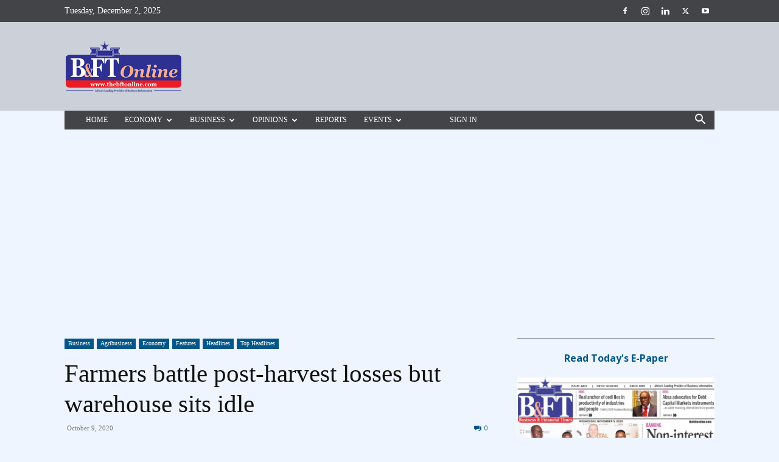

--- FILE ---
content_type: text/html; charset=utf-8
request_url: https://www.google.com/recaptcha/api2/aframe
body_size: 265
content:
<!DOCTYPE HTML><html><head><meta http-equiv="content-type" content="text/html; charset=UTF-8"></head><body><script nonce="CXBAlcxYecoV-00rTsmnQA">/** Anti-fraud and anti-abuse applications only. See google.com/recaptcha */ try{var clients={'sodar':'https://pagead2.googlesyndication.com/pagead/sodar?'};window.addEventListener("message",function(a){try{if(a.source===window.parent){var b=JSON.parse(a.data);var c=clients[b['id']];if(c){var d=document.createElement('img');d.src=c+b['params']+'&rc='+(localStorage.getItem("rc::a")?sessionStorage.getItem("rc::b"):"");window.document.body.appendChild(d);sessionStorage.setItem("rc::e",parseInt(sessionStorage.getItem("rc::e")||0)+1);localStorage.setItem("rc::h",'1764645911623');}}}catch(b){}});window.parent.postMessage("_grecaptcha_ready", "*");}catch(b){}</script></body></html>

--- FILE ---
content_type: application/javascript; charset=UTF-8
request_url: https://thebftonline.com/cdn-cgi/challenge-platform/h/b/scripts/jsd/13c98df4ef2d/main.js?
body_size: 4359
content:
window._cf_chl_opt={VnHPF6:'b'};~function(R3,h,d,L,g,Z,z,c){R3=V,function(I,X,RS,R2,P,m){for(RS={I:274,X:260,P:307,m:292,Q:357,y:288,J:319,a:246,O:324,o:248},R2=V,P=I();!![];)try{if(m=-parseInt(R2(RS.I))/1*(parseInt(R2(RS.X))/2)+-parseInt(R2(RS.P))/3+-parseInt(R2(RS.m))/4+parseInt(R2(RS.Q))/5+-parseInt(R2(RS.y))/6+-parseInt(R2(RS.J))/7*(parseInt(R2(RS.a))/8)+-parseInt(R2(RS.O))/9*(-parseInt(R2(RS.o))/10),X===m)break;else P.push(P.shift())}catch(Q){P.push(P.shift())}}(R,228782),h=this||self,d=h[R3(287)],L={},L[R3(306)]='o',L[R3(345)]='s',L[R3(323)]='u',L[R3(298)]='z',L[R3(262)]='n',L[R3(279)]='I',L[R3(275)]='b',g=L,h[R3(330)]=function(I,X,P,Q,Ro,Rw,RO,RP,J,O,o,i,M,H){if(Ro={I:347,X:244,P:316,m:347,Q:325,y:348,J:296,a:311,O:322,o:338,n:304,i:309},Rw={I:261,X:338,P:272},RO={I:254,X:317,P:302,m:354},RP=R3,null===X||X===void 0)return Q;for(J=W(X),I[RP(Ro.I)][RP(Ro.X)]&&(J=J[RP(Ro.P)](I[RP(Ro.m)][RP(Ro.X)](X))),J=I[RP(Ro.Q)][RP(Ro.y)]&&I[RP(Ro.J)]?I[RP(Ro.Q)][RP(Ro.y)](new I[(RP(Ro.J))](J)):function(C,RB,x){for(RB=RP,C[RB(Rw.I)](),x=0;x<C[RB(Rw.X)];C[x+1]===C[x]?C[RB(Rw.P)](x+1,1):x+=1);return C}(J),O='nAsAaAb'.split('A'),O=O[RP(Ro.a)][RP(Ro.O)](O),o=0;o<J[RP(Ro.o)];i=J[o],M=S(I,X,i),O(M)?(H='s'===M&&!I[RP(Ro.n)](X[i]),RP(Ro.i)===P+i?y(P+i,M):H||y(P+i,X[i])):y(P+i,M),o++);return Q;function y(C,x,RX){RX=V,Object[RX(RO.I)][RX(RO.X)][RX(RO.P)](Q,x)||(Q[x]=[]),Q[x][RX(RO.m)](C)}},Z=R3(300)[R3(273)](';'),z=Z[R3(311)][R3(322)](Z),h[R3(346)]=function(I,X,Ri,Rh,P,m,Q,y){for(Ri={I:263,X:338,P:245,m:354,Q:278},Rh=R3,P=Object[Rh(Ri.I)](X),m=0;m<P[Rh(Ri.X)];m++)if(Q=P[m],Q==='f'&&(Q='N'),I[Q]){for(y=0;y<X[P[m]][Rh(Ri.X)];-1===I[Q][Rh(Ri.P)](X[P[m]][y])&&(z(X[P[m]][y])||I[Q][Rh(Ri.m)]('o.'+X[P[m]][y])),y++);}else I[Q]=X[P[m]][Rh(Ri.Q)](function(J){return'o.'+J})},c=function(Ru,RN,RA,Rx,Re,RH,RU,X,P,m){return Ru={I:247,X:282},RN={I:243,X:243,P:243,m:354,Q:243,y:243,J:293,a:285,O:285},RA={I:338},Rx={I:250},Re={I:338,X:285,P:254,m:317,Q:302,y:317,J:254,a:317,O:302,o:250,n:354,i:354,M:243,H:243,C:254,e:317,x:354,A:354,N:354,f:354,l:354,j:354,D:293},RH={I:291,X:285},RU=R3,X=String[RU(Ru.I)],P={'h':function(Q){return Q==null?'':P.g(Q,6,function(y,RG){return RG=V,RG(RH.I)[RG(RH.X)](y)})},'g':function(Q,y,J,Rr,O,o,i,M,H,C,x,A,N,j,D,Y,R0,R1){if(Rr=RU,Q==null)return'';for(o={},i={},M='',H=2,C=3,x=2,A=[],N=0,j=0,D=0;D<Q[Rr(Re.I)];D+=1)if(Y=Q[Rr(Re.X)](D),Object[Rr(Re.P)][Rr(Re.m)][Rr(Re.Q)](o,Y)||(o[Y]=C++,i[Y]=!0),R0=M+Y,Object[Rr(Re.P)][Rr(Re.y)][Rr(Re.Q)](o,R0))M=R0;else{if(Object[Rr(Re.J)][Rr(Re.a)][Rr(Re.O)](i,M)){if(256>M[Rr(Re.o)](0)){for(O=0;O<x;N<<=1,j==y-1?(j=0,A[Rr(Re.n)](J(N)),N=0):j++,O++);for(R1=M[Rr(Re.o)](0),O=0;8>O;N=N<<1.97|1.15&R1,j==y-1?(j=0,A[Rr(Re.n)](J(N)),N=0):j++,R1>>=1,O++);}else{for(R1=1,O=0;O<x;N=R1|N<<1,y-1==j?(j=0,A[Rr(Re.i)](J(N)),N=0):j++,R1=0,O++);for(R1=M[Rr(Re.o)](0),O=0;16>O;N=N<<1.13|1.14&R1,j==y-1?(j=0,A[Rr(Re.n)](J(N)),N=0):j++,R1>>=1,O++);}H--,0==H&&(H=Math[Rr(Re.M)](2,x),x++),delete i[M]}else for(R1=o[M],O=0;O<x;N=1&R1|N<<1.09,j==y-1?(j=0,A[Rr(Re.n)](J(N)),N=0):j++,R1>>=1,O++);M=(H--,0==H&&(H=Math[Rr(Re.H)](2,x),x++),o[R0]=C++,String(Y))}if(''!==M){if(Object[Rr(Re.C)][Rr(Re.e)][Rr(Re.Q)](i,M)){if(256>M[Rr(Re.o)](0)){for(O=0;O<x;N<<=1,y-1==j?(j=0,A[Rr(Re.x)](J(N)),N=0):j++,O++);for(R1=M[Rr(Re.o)](0),O=0;8>O;N=R1&1|N<<1,j==y-1?(j=0,A[Rr(Re.A)](J(N)),N=0):j++,R1>>=1,O++);}else{for(R1=1,O=0;O<x;N=R1|N<<1,j==y-1?(j=0,A[Rr(Re.N)](J(N)),N=0):j++,R1=0,O++);for(R1=M[Rr(Re.o)](0),O=0;16>O;N=1.64&R1|N<<1.6,y-1==j?(j=0,A[Rr(Re.f)](J(N)),N=0):j++,R1>>=1,O++);}H--,H==0&&(H=Math[Rr(Re.H)](2,x),x++),delete i[M]}else for(R1=o[M],O=0;O<x;N=N<<1|R1&1.86,y-1==j?(j=0,A[Rr(Re.l)](J(N)),N=0):j++,R1>>=1,O++);H--,0==H&&x++}for(R1=2,O=0;O<x;N=N<<1.29|1&R1,j==y-1?(j=0,A[Rr(Re.j)](J(N)),N=0):j++,R1>>=1,O++);for(;;)if(N<<=1,y-1==j){A[Rr(Re.i)](J(N));break}else j++;return A[Rr(Re.D)]('')},'j':function(Q,Rk){return Rk=RU,null==Q?'':Q==''?null:P.i(Q[Rk(RA.I)],32768,function(y,RF){return RF=Rk,Q[RF(Rx.I)](y)})},'i':function(Q,y,J,RL,O,o,i,M,H,C,x,A,N,j,D,Y,R1,R0){for(RL=RU,O=[],o=4,i=4,M=3,H=[],A=J(0),N=y,j=1,C=0;3>C;O[C]=C,C+=1);for(D=0,Y=Math[RL(RN.I)](2,2),x=1;Y!=x;R0=N&A,N>>=1,0==N&&(N=y,A=J(j++)),D|=(0<R0?1:0)*x,x<<=1);switch(D){case 0:for(D=0,Y=Math[RL(RN.X)](2,8),x=1;Y!=x;R0=N&A,N>>=1,0==N&&(N=y,A=J(j++)),D|=x*(0<R0?1:0),x<<=1);R1=X(D);break;case 1:for(D=0,Y=Math[RL(RN.P)](2,16),x=1;Y!=x;R0=A&N,N>>=1,N==0&&(N=y,A=J(j++)),D|=(0<R0?1:0)*x,x<<=1);R1=X(D);break;case 2:return''}for(C=O[3]=R1,H[RL(RN.m)](R1);;){if(j>Q)return'';for(D=0,Y=Math[RL(RN.I)](2,M),x=1;Y!=x;R0=N&A,N>>=1,N==0&&(N=y,A=J(j++)),D|=(0<R0?1:0)*x,x<<=1);switch(R1=D){case 0:for(D=0,Y=Math[RL(RN.Q)](2,8),x=1;Y!=x;R0=A&N,N>>=1,N==0&&(N=y,A=J(j++)),D|=x*(0<R0?1:0),x<<=1);O[i++]=X(D),R1=i-1,o--;break;case 1:for(D=0,Y=Math[RL(RN.y)](2,16),x=1;x!=Y;R0=N&A,N>>=1,0==N&&(N=y,A=J(j++)),D|=x*(0<R0?1:0),x<<=1);O[i++]=X(D),R1=i-1,o--;break;case 2:return H[RL(RN.J)]('')}if(0==o&&(o=Math[RL(RN.I)](2,M),M++),O[R1])R1=O[R1];else if(i===R1)R1=C+C[RL(RN.a)](0);else return null;H[RL(RN.m)](R1),O[i++]=C+R1[RL(RN.O)](0),o--,C=R1,0==o&&(o=Math[RL(RN.I)](2,M),M++)}}},m={},m[RU(Ru.X)]=P.h,m}(),E();function W(I,Ra,RI,X){for(Ra={I:316,X:263,P:312},RI=R3,X=[];I!==null;X=X[RI(Ra.I)](Object[RI(Ra.X)](I)),I=Object[RI(Ra.P)](I));return X}function K(P,m,Rv,Rs,Q,y,J){if(Rv={I:333,X:286,P:343,m:315,Q:281,y:350,J:343,a:277,O:258,o:315,n:281,i:321,M:356},Rs=R3,Q=Rs(Rv.I),!P[Rs(Rv.X)])return;m===Rs(Rv.P)?(y={},y[Rs(Rv.m)]=Q,y[Rs(Rv.Q)]=P.r,y[Rs(Rv.y)]=Rs(Rv.J),h[Rs(Rv.a)][Rs(Rv.O)](y,'*')):(J={},J[Rs(Rv.o)]=Q,J[Rs(Rv.n)]=P.r,J[Rs(Rv.y)]=Rs(Rv.i),J[Rs(Rv.M)]=m,h[Rs(Rv.a)][Rs(Rv.O)](J,'*'))}function T(RM,Rd,P,m,Q,y,J){Rd=(RM={I:294,X:349,P:329,m:264,Q:341,y:351,J:270,a:252,O:331,o:355,n:327,i:351,M:242},R3);try{return P=d[Rd(RM.I)](Rd(RM.X)),P[Rd(RM.P)]=Rd(RM.m),P[Rd(RM.Q)]='-1',d[Rd(RM.y)][Rd(RM.J)](P),m=P[Rd(RM.a)],Q={},Q=BAnB4(m,m,'',Q),Q=BAnB4(m,m[Rd(RM.O)]||m[Rd(RM.o)],'n.',Q),Q=BAnB4(m,P[Rd(RM.n)],'d.',Q),d[Rd(RM.i)][Rd(RM.M)](P),y={},y.r=Q,y.e=null,y}catch(a){return J={},J.r={},J.e=a,J}}function S(I,X,P,RJ,RV,m){RV=(RJ={I:303,X:325,P:269,m:325,Q:251},R3);try{return X[P][RV(RJ.I)](function(){}),'p'}catch(Q){}try{if(X[P]==null)return X[P]===void 0?'u':'x'}catch(y){return'i'}return I[RV(RJ.X)][RV(RJ.P)](X[P])?'a':X[P]===I[RV(RJ.m)]?'p5':X[P]===!0?'T':X[P]===!1?'F':(m=typeof X[P],RV(RJ.Q)==m?s(I,X[P])?'N':'f':g[m]||'?')}function V(t,I,X){return X=R(),V=function(P,B,h){return P=P-242,h=X[P],h},V(t,I)}function U(I,RW,R4){return RW={I:289},R4=R3,Math[R4(RW.I)]()<I}function s(I,X,RQ,Rt){return RQ={I:337,X:337,P:254,m:265,Q:302,y:245,J:318},Rt=R3,X instanceof I[Rt(RQ.I)]&&0<I[Rt(RQ.X)][Rt(RQ.P)][Rt(RQ.m)][Rt(RQ.Q)](X)[Rt(RQ.y)](Rt(RQ.J))}function E(RY,RD,Rl,Rq,I,X,P,m,Q){if(RY={I:335,X:286,P:268,m:256,Q:266,y:266,J:253,a:310},RD={I:268,X:256,P:310},Rl={I:305},Rq=R3,I=h[Rq(RY.I)],!I)return;if(!G())return;(X=![],P=I[Rq(RY.X)]===!![],m=function(Rp,y){if(Rp=Rq,!X){if(X=!![],!G())return;y=T(),k(y.r,function(J){K(I,J)}),y.e&&F(Rp(Rl.I),y.e)}},d[Rq(RY.P)]!==Rq(RY.m))?m():h[Rq(RY.Q)]?d[Rq(RY.y)](Rq(RY.J),m):(Q=d[Rq(RY.a)]||function(){},d[Rq(RY.a)]=function(Rg){Rg=Rq,Q(),d[Rg(RD.I)]!==Rg(RD.X)&&(d[Rg(RD.P)]=Q,m())})}function F(m,Q,Rm,RR,y,J,a,O,o,n,i,M){if(Rm={I:299,X:321,P:335,m:297,Q:353,y:308,J:352,a:267,O:344,o:358,n:259,i:314,M:339,H:340,C:353,e:280,x:283,A:353,N:257,f:290,l:353,j:313,D:336,Y:353,v:334,b:276,R0:359,R1:315,RQ:320,Ry:295,RJ:282},RR=R3,!U(.01))return![];J=(y={},y[RR(Rm.I)]=m,y[RR(Rm.X)]=Q,y);try{a=h[RR(Rm.P)],O=RR(Rm.m)+h[RR(Rm.Q)][RR(Rm.y)]+RR(Rm.J)+a.r+RR(Rm.a),o=new h[(RR(Rm.O))](),o[RR(Rm.o)](RR(Rm.n),O),o[RR(Rm.i)]=2500,o[RR(Rm.M)]=function(){},n={},n[RR(Rm.H)]=h[RR(Rm.C)][RR(Rm.e)],n[RR(Rm.x)]=h[RR(Rm.A)][RR(Rm.N)],n[RR(Rm.f)]=h[RR(Rm.l)][RR(Rm.j)],n[RR(Rm.D)]=h[RR(Rm.Y)][RR(Rm.v)],i=n,M={},M[RR(Rm.b)]=J,M[RR(Rm.R0)]=i,M[RR(Rm.R1)]=RR(Rm.RQ),o[RR(Rm.Ry)](c[RR(Rm.RJ)](M))}catch(H){}}function G(RZ,R5,I,X,P,m){return RZ={I:335,X:255,P:255,m:301},R5=R3,I=h[R5(RZ.I)],X=3600,P=Math[R5(RZ.X)](+atob(I.t)),m=Math[R5(RZ.P)](Date[R5(RZ.m)]()/1e3),m-P>X?![]:!![]}function k(I,X,RE,Rc,RT,Rz,R6,P,m){RE={I:335,X:344,P:358,m:259,Q:297,y:353,J:308,a:284,O:286,o:314,n:339,i:249,M:271,H:295,C:282,e:332},Rc={I:328},RT={I:326,X:326,P:343,m:342,Q:326},Rz={I:314},R6=R3,P=h[R6(RE.I)],m=new h[(R6(RE.X))](),m[R6(RE.P)](R6(RE.m),R6(RE.Q)+h[R6(RE.y)][R6(RE.J)]+R6(RE.a)+P.r),P[R6(RE.O)]&&(m[R6(RE.o)]=5e3,m[R6(RE.n)]=function(R7){R7=R6,X(R7(Rz.I))}),m[R6(RE.i)]=function(R8){R8=R6,m[R8(RT.I)]>=200&&m[R8(RT.X)]<300?X(R8(RT.P)):X(R8(RT.m)+m[R8(RT.Q)])},m[R6(RE.M)]=function(R9){R9=R6,X(R9(Rc.I))},m[R6(RE.H)](c[R6(RE.C)](JSON[R6(RE.e)](I)))}function R(Rb){return Rb='contentDocument,xhr-error,style,BAnB4,clientInformation,stringify,cloudflare-invisible,mAxV0,__CF$cv$params,chlApiClientVersion,Function,length,ontimeout,chlApiSitekey,tabIndex,http-code:,success,XMLHttpRequest,string,Jxahl3,Object,from,iframe,event,body,/b/ov1/0.19639864228398887:1764642750:hqS3_gmPQbZ43LxxinVyo8cCElSJQ-WG5HlUrj5ttbU/,_cf_chl_opt,push,navigator,detail,1408005UtRVeb,open,chctx,removeChild,pow,getOwnPropertyNames,indexOf,1752vgvvXM,fromCharCode,425330gWeBeB,onload,charCodeAt,function,contentWindow,DOMContentLoaded,prototype,floor,loading,NUDr6,postMessage,POST,2044hrEJhL,sort,number,keys,display: none,toString,addEventListener,/invisible/jsd,readyState,isArray,appendChild,onerror,splice,split,346FaIObt,boolean,errorInfoObject,parent,map,bigint,wfJU3,sid,CuVrUAzSeH,chlApiUrl,/jsd/oneshot/13c98df4ef2d/0.19639864228398887:1764642750:hqS3_gmPQbZ43LxxinVyo8cCElSJQ-WG5HlUrj5ttbU/,charAt,api,document,2663682zaoWMA,random,chlApiRumWidgetAgeMs,f7FsKY-8z1VMdPTZi$0jabn5UeQLocpxlqH2Sm6WR93IvkEDrtgAGwNhCO4+JuXyB,405248rbNkic,join,createElement,send,Set,/cdn-cgi/challenge-platform/h/,symbol,msg,_cf_chl_opt;WVJdi2;tGfE6;eHFr4;rZpcH7;DMab5;uBWD2;TZOO6;NFIEc5;SBead5;rNss8;ssnu4;WlNXb1;QNPd6;BAnB4;Jxahl3;fLDZ5;fAvt5,now,call,catch,isNaN,error on cf_chl_props,object,811848AEsqZp,VnHPF6,d.cookie,onreadystatechange,includes,getPrototypeOf,BHcSU3,timeout,source,concat,hasOwnProperty,[native code],14609kLzGuh,jsd,error,bind,undefined,333jAmaHF,Array,status'.split(','),R=function(){return Rb},R()}}()